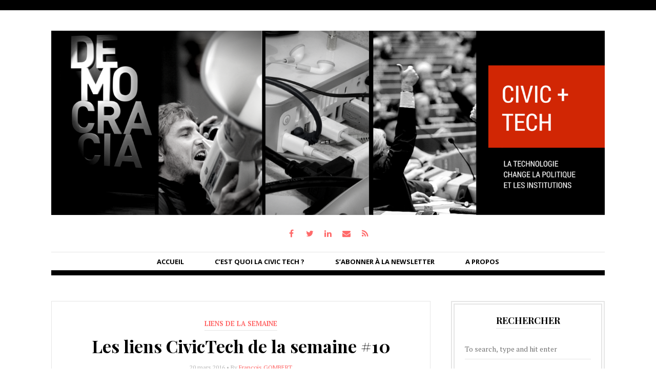

--- FILE ---
content_type: text/html; charset=UTF-8
request_url: http://civictechno.fr/2016/03/20/les-liens-civictech-de-la-semaine-10/
body_size: 14262
content:
<!DOCTYPE html>
<!--[if lt IE 7 ]><html class="ie ie6" lang="fr-FR" prefix="og: http://ogp.me/ns#"> <![endif]-->
<!--[if IE 7 ]><html class="ie ie7"lang="fr-FR" prefix="og: http://ogp.me/ns#"> <![endif]-->
<!--[if IE 8 ]><html class="ie ie8" lang="fr-FR" prefix="og: http://ogp.me/ns#"> <![endif]-->
<!--[if (gte IE 9)|!(IE)]><!--><html lang="fr-FR" prefix="og: http://ogp.me/ns#"> <!--<![endif]-->
<head>

	<meta charset="UTF-8" />
	<!-- Mobile Specific Metas -->
	<meta name="viewport" content="width=device-width, initial-scale=1, maximum-scale=1">

	<!--[if lt IE 9]>
		<script src="http://html5shim.googlecode.com/svn/trunk/html5.js"></script>
	<![endif]-->

	<title>Les liens CivicTech de la semaine #10 - Civic Tech</title>
<meta name='robots' content='max-image-preview:large' />

<!-- This site is optimized with the Yoast SEO Premium plugin v9.2.1 - https://yoast.com/wordpress/plugins/seo/ -->
<meta name="description" content="Chaque dimanche, retrouvez les liens Civic Tech. Au menu cette semaine : la première interview collaborative de Ma Voix, comment décloisonner la politique, les CivicTech en France avant la fin du quinquennat, ... "/>
<link rel="canonical" href="http://civictechno.fr/2016/03/20/les-liens-civictech-de-la-semaine-10/" />
<meta property="og:locale" content="fr_FR" />
<meta property="og:type" content="article" />
<meta property="og:title" content="Les liens CivicTech de la semaine #10" />
<meta property="og:description" content="Chaque dimanche, retrouvez les liens Civic Tech. Au menu cette semaine : la première interview collaborative de #MaVoix, comment décloisonner la politique, les CivicTech en France avant la fin du quinquennat, ..." />
<meta property="og:url" content="http://civictechno.fr/2016/03/20/les-liens-civictech-de-la-semaine-10/" />
<meta property="og:site_name" content="Civic Tech" />
<meta property="article:publisher" content="https://www.facebook.com/civictechFR/" />
<meta property="article:tag" content="axelle lemaire" />
<meta property="article:tag" content="bitcoin" />
<meta property="article:tag" content="blockchain" />
<meta property="article:tag" content="civic tech" />
<meta property="article:tag" content="civictech" />
<meta property="article:tag" content="laprimaire" />
<meta property="article:tag" content="LaPrimaire.org" />
<meta property="article:tag" content="ma voix" />
<meta property="article:tag" content="open data" />
<meta property="article:tag" content="open souce" />
<meta property="article:tag" content="opendata" />
<meta property="article:tag" content="OpenSource" />
<meta property="article:tag" content="primaires citoyennes" />
<meta property="article:section" content="Liens de la semaine" />
<meta property="article:published_time" content="2016-03-20T20:35:45+01:00" />
<meta property="og:image" content="http://civictechno.fr/wp-content/uploads/2016/03/LES-LIENS-3.png" />
<meta property="og:image:width" content="1024" />
<meta property="og:image:height" content="512" />
<meta property="og:image:alt" content="Les liens CIvicTech de la semaine #10 - Civic tech" />
<meta name="twitter:card" content="summary_large_image" />
<meta name="twitter:description" content="Chaque dimanche, retrouvez les liens Civic Tech. Au menu cette semaine : la première interview collaborative de #MaVoix, comment décloisonner la politique, les CivicTech en France avant la fin du quinquennat, ..." />
<meta name="twitter:title" content="Les liens CivicTech de la semaine #10" />
<meta name="twitter:site" content="@CivicTechFR" />
<meta name="twitter:image" content="http://civictechno.fr/wp-content/uploads/2016/03/LES-LIENS-3.png" />
<meta name="twitter:creator" content="@FrancoisG" />
<!-- / Yoast SEO Premium plugin. -->

<link rel="alternate" type="application/rss+xml" title="Civic Tech &raquo; Flux" href="http://civictechno.fr/feed/" />
<link rel="alternate" type="application/rss+xml" title="Civic Tech &raquo; Flux des commentaires" href="http://civictechno.fr/comments/feed/" />
<link rel="alternate" type="application/rss+xml" title="Civic Tech &raquo; Les liens CivicTech de la semaine #10 Flux des commentaires" href="http://civictechno.fr/2016/03/20/les-liens-civictech-de-la-semaine-10/feed/" />
<link rel="alternate" title="oEmbed (JSON)" type="application/json+oembed" href="http://civictechno.fr/wp-json/oembed/1.0/embed?url=http%3A%2F%2Fcivictechno.fr%2F2016%2F03%2F20%2Fles-liens-civictech-de-la-semaine-10%2F" />
<link rel="alternate" title="oEmbed (XML)" type="text/xml+oembed" href="http://civictechno.fr/wp-json/oembed/1.0/embed?url=http%3A%2F%2Fcivictechno.fr%2F2016%2F03%2F20%2Fles-liens-civictech-de-la-semaine-10%2F&#038;format=xml" />
<style id='wp-img-auto-sizes-contain-inline-css' type='text/css'>
img:is([sizes=auto i],[sizes^="auto," i]){contain-intrinsic-size:3000px 1500px}
/*# sourceURL=wp-img-auto-sizes-contain-inline-css */
</style>
<link rel='stylesheet' id='fb_data_style-css' href='http://civictechno.fr/wp-content/plugins/feedburner-form/control/fbstyle.css?ver=6.9' type='text/css' media='all' />
<style id='wp-emoji-styles-inline-css' type='text/css'>

	img.wp-smiley, img.emoji {
		display: inline !important;
		border: none !important;
		box-shadow: none !important;
		height: 1em !important;
		width: 1em !important;
		margin: 0 0.07em !important;
		vertical-align: -0.1em !important;
		background: none !important;
		padding: 0 !important;
	}
/*# sourceURL=wp-emoji-styles-inline-css */
</style>
<style id='wp-block-library-inline-css' type='text/css'>
:root{--wp-block-synced-color:#7a00df;--wp-block-synced-color--rgb:122,0,223;--wp-bound-block-color:var(--wp-block-synced-color);--wp-editor-canvas-background:#ddd;--wp-admin-theme-color:#007cba;--wp-admin-theme-color--rgb:0,124,186;--wp-admin-theme-color-darker-10:#006ba1;--wp-admin-theme-color-darker-10--rgb:0,107,160.5;--wp-admin-theme-color-darker-20:#005a87;--wp-admin-theme-color-darker-20--rgb:0,90,135;--wp-admin-border-width-focus:2px}@media (min-resolution:192dpi){:root{--wp-admin-border-width-focus:1.5px}}.wp-element-button{cursor:pointer}:root .has-very-light-gray-background-color{background-color:#eee}:root .has-very-dark-gray-background-color{background-color:#313131}:root .has-very-light-gray-color{color:#eee}:root .has-very-dark-gray-color{color:#313131}:root .has-vivid-green-cyan-to-vivid-cyan-blue-gradient-background{background:linear-gradient(135deg,#00d084,#0693e3)}:root .has-purple-crush-gradient-background{background:linear-gradient(135deg,#34e2e4,#4721fb 50%,#ab1dfe)}:root .has-hazy-dawn-gradient-background{background:linear-gradient(135deg,#faaca8,#dad0ec)}:root .has-subdued-olive-gradient-background{background:linear-gradient(135deg,#fafae1,#67a671)}:root .has-atomic-cream-gradient-background{background:linear-gradient(135deg,#fdd79a,#004a59)}:root .has-nightshade-gradient-background{background:linear-gradient(135deg,#330968,#31cdcf)}:root .has-midnight-gradient-background{background:linear-gradient(135deg,#020381,#2874fc)}:root{--wp--preset--font-size--normal:16px;--wp--preset--font-size--huge:42px}.has-regular-font-size{font-size:1em}.has-larger-font-size{font-size:2.625em}.has-normal-font-size{font-size:var(--wp--preset--font-size--normal)}.has-huge-font-size{font-size:var(--wp--preset--font-size--huge)}.has-text-align-center{text-align:center}.has-text-align-left{text-align:left}.has-text-align-right{text-align:right}.has-fit-text{white-space:nowrap!important}#end-resizable-editor-section{display:none}.aligncenter{clear:both}.items-justified-left{justify-content:flex-start}.items-justified-center{justify-content:center}.items-justified-right{justify-content:flex-end}.items-justified-space-between{justify-content:space-between}.screen-reader-text{border:0;clip-path:inset(50%);height:1px;margin:-1px;overflow:hidden;padding:0;position:absolute;width:1px;word-wrap:normal!important}.screen-reader-text:focus{background-color:#ddd;clip-path:none;color:#444;display:block;font-size:1em;height:auto;left:5px;line-height:normal;padding:15px 23px 14px;text-decoration:none;top:5px;width:auto;z-index:100000}html :where(.has-border-color){border-style:solid}html :where([style*=border-top-color]){border-top-style:solid}html :where([style*=border-right-color]){border-right-style:solid}html :where([style*=border-bottom-color]){border-bottom-style:solid}html :where([style*=border-left-color]){border-left-style:solid}html :where([style*=border-width]){border-style:solid}html :where([style*=border-top-width]){border-top-style:solid}html :where([style*=border-right-width]){border-right-style:solid}html :where([style*=border-bottom-width]){border-bottom-style:solid}html :where([style*=border-left-width]){border-left-style:solid}html :where(img[class*=wp-image-]){height:auto;max-width:100%}:where(figure){margin:0 0 1em}html :where(.is-position-sticky){--wp-admin--admin-bar--position-offset:var(--wp-admin--admin-bar--height,0px)}@media screen and (max-width:600px){html :where(.is-position-sticky){--wp-admin--admin-bar--position-offset:0px}}

/*# sourceURL=wp-block-library-inline-css */
</style><style id='global-styles-inline-css' type='text/css'>
:root{--wp--preset--aspect-ratio--square: 1;--wp--preset--aspect-ratio--4-3: 4/3;--wp--preset--aspect-ratio--3-4: 3/4;--wp--preset--aspect-ratio--3-2: 3/2;--wp--preset--aspect-ratio--2-3: 2/3;--wp--preset--aspect-ratio--16-9: 16/9;--wp--preset--aspect-ratio--9-16: 9/16;--wp--preset--color--black: #000000;--wp--preset--color--cyan-bluish-gray: #abb8c3;--wp--preset--color--white: #ffffff;--wp--preset--color--pale-pink: #f78da7;--wp--preset--color--vivid-red: #cf2e2e;--wp--preset--color--luminous-vivid-orange: #ff6900;--wp--preset--color--luminous-vivid-amber: #fcb900;--wp--preset--color--light-green-cyan: #7bdcb5;--wp--preset--color--vivid-green-cyan: #00d084;--wp--preset--color--pale-cyan-blue: #8ed1fc;--wp--preset--color--vivid-cyan-blue: #0693e3;--wp--preset--color--vivid-purple: #9b51e0;--wp--preset--gradient--vivid-cyan-blue-to-vivid-purple: linear-gradient(135deg,rgb(6,147,227) 0%,rgb(155,81,224) 100%);--wp--preset--gradient--light-green-cyan-to-vivid-green-cyan: linear-gradient(135deg,rgb(122,220,180) 0%,rgb(0,208,130) 100%);--wp--preset--gradient--luminous-vivid-amber-to-luminous-vivid-orange: linear-gradient(135deg,rgb(252,185,0) 0%,rgb(255,105,0) 100%);--wp--preset--gradient--luminous-vivid-orange-to-vivid-red: linear-gradient(135deg,rgb(255,105,0) 0%,rgb(207,46,46) 100%);--wp--preset--gradient--very-light-gray-to-cyan-bluish-gray: linear-gradient(135deg,rgb(238,238,238) 0%,rgb(169,184,195) 100%);--wp--preset--gradient--cool-to-warm-spectrum: linear-gradient(135deg,rgb(74,234,220) 0%,rgb(151,120,209) 20%,rgb(207,42,186) 40%,rgb(238,44,130) 60%,rgb(251,105,98) 80%,rgb(254,248,76) 100%);--wp--preset--gradient--blush-light-purple: linear-gradient(135deg,rgb(255,206,236) 0%,rgb(152,150,240) 100%);--wp--preset--gradient--blush-bordeaux: linear-gradient(135deg,rgb(254,205,165) 0%,rgb(254,45,45) 50%,rgb(107,0,62) 100%);--wp--preset--gradient--luminous-dusk: linear-gradient(135deg,rgb(255,203,112) 0%,rgb(199,81,192) 50%,rgb(65,88,208) 100%);--wp--preset--gradient--pale-ocean: linear-gradient(135deg,rgb(255,245,203) 0%,rgb(182,227,212) 50%,rgb(51,167,181) 100%);--wp--preset--gradient--electric-grass: linear-gradient(135deg,rgb(202,248,128) 0%,rgb(113,206,126) 100%);--wp--preset--gradient--midnight: linear-gradient(135deg,rgb(2,3,129) 0%,rgb(40,116,252) 100%);--wp--preset--font-size--small: 13px;--wp--preset--font-size--medium: 20px;--wp--preset--font-size--large: 36px;--wp--preset--font-size--x-large: 42px;--wp--preset--spacing--20: 0.44rem;--wp--preset--spacing--30: 0.67rem;--wp--preset--spacing--40: 1rem;--wp--preset--spacing--50: 1.5rem;--wp--preset--spacing--60: 2.25rem;--wp--preset--spacing--70: 3.38rem;--wp--preset--spacing--80: 5.06rem;--wp--preset--shadow--natural: 6px 6px 9px rgba(0, 0, 0, 0.2);--wp--preset--shadow--deep: 12px 12px 50px rgba(0, 0, 0, 0.4);--wp--preset--shadow--sharp: 6px 6px 0px rgba(0, 0, 0, 0.2);--wp--preset--shadow--outlined: 6px 6px 0px -3px rgb(255, 255, 255), 6px 6px rgb(0, 0, 0);--wp--preset--shadow--crisp: 6px 6px 0px rgb(0, 0, 0);}:where(.is-layout-flex){gap: 0.5em;}:where(.is-layout-grid){gap: 0.5em;}body .is-layout-flex{display: flex;}.is-layout-flex{flex-wrap: wrap;align-items: center;}.is-layout-flex > :is(*, div){margin: 0;}body .is-layout-grid{display: grid;}.is-layout-grid > :is(*, div){margin: 0;}:where(.wp-block-columns.is-layout-flex){gap: 2em;}:where(.wp-block-columns.is-layout-grid){gap: 2em;}:where(.wp-block-post-template.is-layout-flex){gap: 1.25em;}:where(.wp-block-post-template.is-layout-grid){gap: 1.25em;}.has-black-color{color: var(--wp--preset--color--black) !important;}.has-cyan-bluish-gray-color{color: var(--wp--preset--color--cyan-bluish-gray) !important;}.has-white-color{color: var(--wp--preset--color--white) !important;}.has-pale-pink-color{color: var(--wp--preset--color--pale-pink) !important;}.has-vivid-red-color{color: var(--wp--preset--color--vivid-red) !important;}.has-luminous-vivid-orange-color{color: var(--wp--preset--color--luminous-vivid-orange) !important;}.has-luminous-vivid-amber-color{color: var(--wp--preset--color--luminous-vivid-amber) !important;}.has-light-green-cyan-color{color: var(--wp--preset--color--light-green-cyan) !important;}.has-vivid-green-cyan-color{color: var(--wp--preset--color--vivid-green-cyan) !important;}.has-pale-cyan-blue-color{color: var(--wp--preset--color--pale-cyan-blue) !important;}.has-vivid-cyan-blue-color{color: var(--wp--preset--color--vivid-cyan-blue) !important;}.has-vivid-purple-color{color: var(--wp--preset--color--vivid-purple) !important;}.has-black-background-color{background-color: var(--wp--preset--color--black) !important;}.has-cyan-bluish-gray-background-color{background-color: var(--wp--preset--color--cyan-bluish-gray) !important;}.has-white-background-color{background-color: var(--wp--preset--color--white) !important;}.has-pale-pink-background-color{background-color: var(--wp--preset--color--pale-pink) !important;}.has-vivid-red-background-color{background-color: var(--wp--preset--color--vivid-red) !important;}.has-luminous-vivid-orange-background-color{background-color: var(--wp--preset--color--luminous-vivid-orange) !important;}.has-luminous-vivid-amber-background-color{background-color: var(--wp--preset--color--luminous-vivid-amber) !important;}.has-light-green-cyan-background-color{background-color: var(--wp--preset--color--light-green-cyan) !important;}.has-vivid-green-cyan-background-color{background-color: var(--wp--preset--color--vivid-green-cyan) !important;}.has-pale-cyan-blue-background-color{background-color: var(--wp--preset--color--pale-cyan-blue) !important;}.has-vivid-cyan-blue-background-color{background-color: var(--wp--preset--color--vivid-cyan-blue) !important;}.has-vivid-purple-background-color{background-color: var(--wp--preset--color--vivid-purple) !important;}.has-black-border-color{border-color: var(--wp--preset--color--black) !important;}.has-cyan-bluish-gray-border-color{border-color: var(--wp--preset--color--cyan-bluish-gray) !important;}.has-white-border-color{border-color: var(--wp--preset--color--white) !important;}.has-pale-pink-border-color{border-color: var(--wp--preset--color--pale-pink) !important;}.has-vivid-red-border-color{border-color: var(--wp--preset--color--vivid-red) !important;}.has-luminous-vivid-orange-border-color{border-color: var(--wp--preset--color--luminous-vivid-orange) !important;}.has-luminous-vivid-amber-border-color{border-color: var(--wp--preset--color--luminous-vivid-amber) !important;}.has-light-green-cyan-border-color{border-color: var(--wp--preset--color--light-green-cyan) !important;}.has-vivid-green-cyan-border-color{border-color: var(--wp--preset--color--vivid-green-cyan) !important;}.has-pale-cyan-blue-border-color{border-color: var(--wp--preset--color--pale-cyan-blue) !important;}.has-vivid-cyan-blue-border-color{border-color: var(--wp--preset--color--vivid-cyan-blue) !important;}.has-vivid-purple-border-color{border-color: var(--wp--preset--color--vivid-purple) !important;}.has-vivid-cyan-blue-to-vivid-purple-gradient-background{background: var(--wp--preset--gradient--vivid-cyan-blue-to-vivid-purple) !important;}.has-light-green-cyan-to-vivid-green-cyan-gradient-background{background: var(--wp--preset--gradient--light-green-cyan-to-vivid-green-cyan) !important;}.has-luminous-vivid-amber-to-luminous-vivid-orange-gradient-background{background: var(--wp--preset--gradient--luminous-vivid-amber-to-luminous-vivid-orange) !important;}.has-luminous-vivid-orange-to-vivid-red-gradient-background{background: var(--wp--preset--gradient--luminous-vivid-orange-to-vivid-red) !important;}.has-very-light-gray-to-cyan-bluish-gray-gradient-background{background: var(--wp--preset--gradient--very-light-gray-to-cyan-bluish-gray) !important;}.has-cool-to-warm-spectrum-gradient-background{background: var(--wp--preset--gradient--cool-to-warm-spectrum) !important;}.has-blush-light-purple-gradient-background{background: var(--wp--preset--gradient--blush-light-purple) !important;}.has-blush-bordeaux-gradient-background{background: var(--wp--preset--gradient--blush-bordeaux) !important;}.has-luminous-dusk-gradient-background{background: var(--wp--preset--gradient--luminous-dusk) !important;}.has-pale-ocean-gradient-background{background: var(--wp--preset--gradient--pale-ocean) !important;}.has-electric-grass-gradient-background{background: var(--wp--preset--gradient--electric-grass) !important;}.has-midnight-gradient-background{background: var(--wp--preset--gradient--midnight) !important;}.has-small-font-size{font-size: var(--wp--preset--font-size--small) !important;}.has-medium-font-size{font-size: var(--wp--preset--font-size--medium) !important;}.has-large-font-size{font-size: var(--wp--preset--font-size--large) !important;}.has-x-large-font-size{font-size: var(--wp--preset--font-size--x-large) !important;}
/*# sourceURL=global-styles-inline-css */
</style>

<style id='classic-theme-styles-inline-css' type='text/css'>
/*! This file is auto-generated */
.wp-block-button__link{color:#fff;background-color:#32373c;border-radius:9999px;box-shadow:none;text-decoration:none;padding:calc(.667em + 2px) calc(1.333em + 2px);font-size:1.125em}.wp-block-file__button{background:#32373c;color:#fff;text-decoration:none}
/*# sourceURL=/wp-includes/css/classic-themes.min.css */
</style>
<link rel='stylesheet' id='tm_clicktotweet-css' href='http://civictechno.fr/wp-content/plugins/click-to-tweet-by-todaymade/assets/css/styles.css?ver=6.9' type='text/css' media='all' />
<link rel='stylesheet' id='mc4wp-form-themes-css' href='http://civictechno.fr/wp-content/plugins/mailchimp-for-wp/assets/css/form-themes.css?ver=4.9.5' type='text/css' media='all' />
<link rel='stylesheet' id='style-css' href='http://civictechno.fr/wp-content/themes/sondos/style.css?ver=6.9' type='text/css' media='all' />
<script type="text/javascript" src="http://civictechno.fr/wp-includes/js/jquery/jquery.min.js?ver=3.7.1" id="jquery-core-js"></script>
<script type="text/javascript" src="http://civictechno.fr/wp-includes/js/jquery/jquery-migrate.min.js?ver=3.4.1" id="jquery-migrate-js"></script>
<script type="text/javascript" src="http://civictechno.fr/wp-content/themes/sondos/js/jquery.flexslider-min.js?ver=6.9" id="flexslider-js"></script>
<script type="text/javascript" src="http://civictechno.fr/wp-content/themes/sondos/js/jquery.inview.min.js?ver=6.9" id="inview-js"></script>
<script type="text/javascript" src="http://civictechno.fr/wp-content/themes/sondos/js/fitvids.js?ver=6.9" id="fitvids-js"></script>
<script type="text/javascript" src="http://civictechno.fr/wp-content/themes/sondos/js/custom.js?ver=6.9" id="custom-js-js"></script>
<link rel="https://api.w.org/" href="http://civictechno.fr/wp-json/" /><link rel="alternate" title="JSON" type="application/json" href="http://civictechno.fr/wp-json/wp/v2/posts/351" /><link rel="EditURI" type="application/rsd+xml" title="RSD" href="http://civictechno.fr/xmlrpc.php?rsd" />
<meta name="generator" content="WordPress 6.9" />
<link rel='shortlink' href='http://civictechno.fr/?p=351' />



	<style type="text/css">
				
		body { 
			background-image: url();
			background-color: ;
			color: ;
			font-family: ;
			font-size: ;
		}

		h1,h2,h3,h4,h5,h6,
		.stickyposts .flex-caption .title { font-family: ; }

		header {
			border-top-width: ;
			border-top-color: ;
		}

		.navigation {
			border-bottom-width: ;
			border-top-color: ;
			border-bottom-color: ;
			color: ;
		}

		.navigation a { color: ; }

		.navigation .menu li a:hover,
		.navigation .menu .current-menu-item > a { border-color: ; }

		.navigation .menu li ul {
			border-top-width: ;
			border-top-color: ;
			background-color: ;
		}

		.navigation .menu li ul li a {
			color: ;
			border-color: ;
		}

		.navigation .menu li ul li a:hover {
		    background-color: ;
		    border-color: ;
		}

		@media only screen and (max-width: 960px) {
			.navigation .menu {
				border-top-color: ;
				background-color: ;
			}
			.navigation .menu .current-menu-item a, .navigation .menu li a {
				color: ;
				border-bottom-color: ;
			}
			.navigation .menu li a:hover {
				background-color: ;
			    border-color: ;
			}
		}

		.stickyposts .flex-caption {
			border-top-color: ;
			background-color: ;
		}

		.stickyposts .flex-caption .title { color: ; }
		.stickyposts .flex-caption .date { color: ; }

		article,
		#authorarea,
		#relatedposts,
		#comments {
			background-color: ;
			border-color: ;
		}

		.post-header .title { font-size: ; }

		.post-header .title a { color: ; }

		.post-header .date { color: ; }

		.sharing li a, .format { color: ; }

		#sidebar .widget {
			background-color: ;
			border-color: ;
			color: ;
		}

		#sidebar .widget-title,
		#sidebar .fl-latest-posts .title a { color: ; }

		footer { background-color: ; }
		footer .widget { color: ; }
		footer .widget-title,
		footer .fl-latest-posts .title a  { color: ; }

		#footer-bottom, #totop {
			background-color: ;
			color: ;
		}

		#footer-bottom a { color: ; }

		a, .sharing li a:hover { color: ; }
		a:hover { color: ; }

		.stickyposts .flexslider .slides .read-more:hover,
		.thecontent .more-link:hover,
		.reply a:hover,
		input[type="submit"]:hover,
		.format-link .top-layer, .format-quote .top-layer { background-color: ; }

		.stickyposts .flexslider .slides .read-more,
		.thecontent .more-link,
		.reply a,
		input[type="submit"] {			
			background-color: ;
			color: ;
		}
	
			</style>
	<link rel="icon" href="http://civictechno.fr/wp-content/uploads/2016/01/cropped-LOGO-CIVIC-TECH--32x32.png" sizes="32x32" />
<link rel="icon" href="http://civictechno.fr/wp-content/uploads/2016/01/cropped-LOGO-CIVIC-TECH--192x192.png" sizes="192x192" />
<link rel="apple-touch-icon" href="http://civictechno.fr/wp-content/uploads/2016/01/cropped-LOGO-CIVIC-TECH--180x180.png" />
<meta name="msapplication-TileImage" content="http://civictechno.fr/wp-content/uploads/2016/01/cropped-LOGO-CIVIC-TECH--270x270.png" />

</head>
<body class="wp-singular post-template-default single single-post postid-351 single-format-standard wp-theme-sondos wpbdp-with-button-styles">
	<!-- Header -->
	<header>
		<div class="container clearfix">
		    <div id="logo" class="clearfix">
			    			        <a href='http://civictechno.fr/' title='Civic Tech' rel='home'><img src='http://civictechno.fr/wp-content/uploads/2016/01/1.png' alt='Civic Tech'></a>
							</div>

							
			<div class="social-icons clearfix">
				<ul>

    <li class="facebook"><a href="https://www.facebook.com/civictechFR/" target="_blank"><i class="fa fa-facebook"></i></a></li>

    <li class="twitter"><a href="https://www.twitter.com/CivicTechFR" target="_blank"><i class="fa fa-twitter"></i></a></li>








  
    <li class="linkedin"><a href="https://www.linkedin.com/groups/8478348/" target="_blank"><i class="fa fa-linkedin"></i></a></li>



  
    <li class="mail"><a href="mailto:an.consultante@gmail.com" target="_blank"><i class="fa fa-envelope"></i></a></li>

  
    <li class="rss"><a href="http://www.civictechno.fr/feed/" target="_blank"><i class="fa fa-rss"></i></a></li>

</ul>			</div>
			
			<!-- Navigation -->
			<nav class="navigation clearfix">
				<div class="main-menu">
					<div class="menu-menu-1-container"><ul id="menu-menu-1" class="menu"><li id="menu-item-31" class="menu-item menu-item-type-custom menu-item-object-custom menu-item-home menu-item-31"><a href="http://civictechno.fr/">Accueil</a></li>
<li id="menu-item-410" class="menu-item menu-item-type-post_type menu-item-object-post menu-item-410"><a href="http://civictechno.fr/2020/01/01/cest-quoi-la-civic-tech/">C&rsquo;est quoi la Civic Tech ?</a></li>
<li id="menu-item-113" class="menu-item menu-item-type-post_type menu-item-object-page menu-item-113"><a href="http://civictechno.fr/sabonneralanewsletter/">S&rsquo;abonner à la newsletter</a></li>
<li id="menu-item-32" class="menu-item menu-item-type-post_type menu-item-object-page menu-item-32"><a href="http://civictechno.fr/a-propos/">A propos</a></li>
</ul></div>				</div>
				<div id="mobile-menu-icon">
					<i class="fa fa-navicon"></i>					
					Navigate to				</div>
			</nav>
		</div>
	</header>
<div id="content">
	<div class="container clearfix">
				<div id="blogposts" >
			<div class="clearfix">
									<article id="post-351" class="animation post-351 post type-post status-publish format-standard hentry category-liens-de-la-semaine tag-axelle-lemaire tag-bitcoin tag-blockchain tag-civic-tech tag-civictech tag-laprimaire tag-laprimaire-org tag-ma-voix tag-open-data tag-open-souce tag-opendata tag-opensource tag-primaires-citoyennes" data-animate="fadeInUp">
	<div class="post-content">
		<div class="post-header">
			<span class="category"><a href="http://civictechno.fr/category/liens-de-la-semaine/" rel="category tag">Liens de la semaine</a></span>	
			<h2 class="title"><a href="http://civictechno.fr/2016/03/20/les-liens-civictech-de-la-semaine-10/">Les liens CivicTech de la semaine #10</a></h2>
			<span class="date">20 mars 2016 &#8226; By <a href="http://civictechno.fr/author/francoisg/" title="Articles par François GOMBERT" rel="author">François GOMBERT</a></span>
		</div>
		<div class="thecontent">
			<p><em>Chaque dimanche, retrouvez <a href="http://civictechno.fr/category/liens-de-la-semaine/" target="_blank">les liens Civic Tech de la semaine</a>.</em></p>
<h4>Bientôt sur CivicTechno.fr, la première interview « collaborative » du collectif Ma Voix.</h4>
<p>22 des membres de #MaVoix ont eu la gentillesse de répondre à quelques questions, la synthèse ainsi que la totalité des réponses dans quelques jours sur ce blog.</p>
<p><center></p>
<div id="fb-root"></div>
<p><script>(function(d, s, id) {  var js, fjs = d.getElementsByTagName(s)[0];  if (d.getElementById(id)) return;  js = d.createElement(s); js.id = id;  js.src = "//connect.facebook.net/fr_FR/sdk.js#xfbml=1&version=v2.3";  fjs.parentNode.insertBefore(js, fjs);}(document, 'script', 'facebook-jssdk'));</script></p>
<div class="fb-post" data-href="https://www.facebook.com/mavoixjuin2017/posts/1724108464492984" data-width="500">
<div class="fb-xfbml-parse-ignore">
<blockquote cite="https://www.facebook.com/mavoixjuin2017/posts/1724108464492984">
<p>Interview-&#xe0;-autant-qu&#039;on-veut ;-)Bonjour &#xe0; toutes et &#xe0; tous, nous avons re&#xe7;u une demande d&#039;interview par &#xe9;crit de la&#8230;</p>
<p>Posté par <a href="https://www.facebook.com/mavoixjuin2017/">MA VOIX</a> sur&nbsp;<a href="https://www.facebook.com/mavoixjuin2017/posts/1724108464492984">vendredi 11 mars 2016</a></p></blockquote>
</div>
</div>
<p></center><br />
&nbsp;</p>
<h4><img fetchpriority="high" decoding="async" class="aligncenter wp-image-353" src="http://civictechno.fr/wp-content/uploads/2016/03/LES-LIENS-3-300x150.png" alt="Les liens CIvicTech de la semaine #10 - Civic tech" width="500" height="250" srcset="http://civictechno.fr/wp-content/uploads/2016/03/LES-LIENS-3-300x150.png 300w, http://civictechno.fr/wp-content/uploads/2016/03/LES-LIENS-3-768x384.png 768w, http://civictechno.fr/wp-content/uploads/2016/03/LES-LIENS-3.png 1024w, http://civictechno.fr/wp-content/uploads/2016/03/LES-LIENS-3-150x75.png 150w, http://civictechno.fr/wp-content/uploads/2016/03/LES-LIENS-3-500x250.png 500w" sizes="(max-width: 500px) 100vw, 500px" /></h4>
<h4><strong><a href="http://studios-singuliers.fr/panorama-de-la-civic-tech-que-demande-le-peuple/" target="_blank">Panorama de la Civic Tech : que demande le peuple ?</a> &#8211; Studios Singuliers</strong></h4>
<ul>
<li>
<blockquote><p>Aujourd’hui, la Civic Tech n’a pas encore véritablement trouvé son modèle économique. Ses plates-formes connaissent un fort taux d’érosion, car en politique, seuls restent ceux et celles qui construisent leur engagement dans le temps. L’open data et l’open source ont du mal à s’imposer dans les entreprises. Quant à la mobilisation des citoyens sur le terrain, pas seulement devant leurs écrans, c’est une autre paire de manches. Cependant, grâce à la Civic Tech, une transition vers de nouvelles formes de démocratie est certainement en marche, ce qui semble aller dans le sens de l’Histoire.</p></blockquote>
</li>
<li>
<blockquote><p>Les acteurs de la Civic Tech contribuent à renforcer l’engagement citoyen, la participation démocratique et la transparence des gouvernements et entreprises : si bien qu’à l’horizon, se profilent de nouveaux modes de représentation plus flexibles comme la démocratie liquide, permettant de déléguer son vote à un autre citoyen. Ce mandat de représentation est dit liquide car révocable, ce qui est plus engageant qu’un simple partage sur la toile et potentiellement très viral. Les citoyens pourront plus directement participer à la vie politique, à condition de reconquérir leurs facultés de proposer, de débattre, de délibérer ensemble, en continu, sur tous les sujets de la cité. Grâce aux progrès de la cryptographie et au modèle de la blockchain expérimenté sur le Bitcoin, demain, la technologie devrait permettre d’organiser des votes dont il sera impossible de falsifier les résultats. La Civic Tech n’en est encore qu’à ses débuts. Tout reste donc ouvert pour les prochaines années, qui nous réserveront sans doute de belles surprises. Et vous, quel est votre engagement ?</p></blockquote>
</li>
</ul>
<h4>Axelle Lemaire : <a href="http://www.itespresso.fr/interview-video-axelle-lemaire-impulsion-numerique-fin-quinquennat-123847.html" target="_blank">quelle impulsion numérique avant la fin du quinquennat ?</a> &#8211; ItEspresso</h4>
<blockquote><p>Dans une interview vidéo, Axelle Lemaire énumère les dossiers qu’elle souhaite approfondir d’ici 2017 et qui entrent dans ses prérogatives : suivi du projet de loi sur la République numérique (l’examen par le Sénat commence prochainement), Plan France Très Haut Débit avec le cap maintenu pour l’année 2022, la digitalisation des TPE-PME qui manque de souffle mais aussi la « mobilisation citoyenne par le numérique » (concept de « Civic-Tech »).</p></blockquote>
<h4><a href="http://acteursdeleconomie.latribune.fr/debats/opinion/2016-03-16/les-civic-techs-derniere-chance-de-decloisonner-la-politique.html" target="_blank">Les « civic techs », dernière chance de décloisonner la politique ?</a> &#8211; David Guez dans La Tribune</h4>
<blockquote><p>En deuxième lieu, les <em>civic techs</em> permettent de modifier durablement la nature de l&rsquo;engagement politique. Jusqu&rsquo;à présent, un citoyen souhaitant agir disposait principalement d&rsquo;axes d&rsquo;actions traditionnels : parti politique, syndicat ou association.</p>
<p>Toutefois, la barrière à l&rsquo;entrée est forte et suppose une grande implication pour que l&rsquo;action individuelle puisse impacter et influencer la prise de décision de l&rsquo;entité au sein de laquelle le citoyen participe. Sauf à y consacrer quasi l&rsquo;intégralité de son temps, cela reste difficile, ce qui explique la professionnalisation de la classe politique.</p>
<p>Grâce au numérique, le citoyen dispose dorénavant d&rsquo;une capacité d&rsquo;interaction réelle avec la sphère politique, à géométrie variable selon ses envies et sa disponibilité. Il est ainsi possible de participer à des sondages en ligne ou des débats d&rsquo;idées, à l&rsquo;élaboration de projets de loi ou co-construire un programme politique.</p></blockquote>
<h4 class="entry-title"></h4>
<section class="signature"><i class="sprite sprite-ICO_PLUME"></i></section>					</div>
		<hr>
<div class="sharing clearfix">
    <ul>
        <li>
            <a rel="nofollow" href="http://twitter.com/home?status=Les+liens+CivicTech+de+la+semaine+%2310-http://civictechno.fr/2016/03/20/les-liens-civictech-de-la-semaine-10/" title="Tweet This!" onclick="window.open(this.href,this.target,'width=500,height=300'); return false;">
                <i class="fa fa-twitter"></i>
            </a>
        </li>
        <li>
            <a rel="nofollow" href="http://www.facebook.com/sharer.php?u=http://civictechno.fr/2016/03/20/les-liens-civictech-de-la-semaine-10/" title="Share on Facebook" onclick="window.open(this.href,this.target,'width=500,height=300'); return false;">
                <i class="fa fa-facebook"></i>
            </a>
        </li>
        <li>
            <a href="https://plus.google.com/share?url=http://civictechno.fr/2016/03/20/les-liens-civictech-de-la-semaine-10/" title="Share on Google+" onclick="window.open(this.href,this.target,'width=500,height=300'); return false;">
                <i class="fa fa-google-plus"></i>
            </a>
        </li>
        <li>
            <a href="http://pinterest.com/pin/create/button/?url=http://civictechno.fr/2016/03/20/les-liens-civictech-de-la-semaine-10/&amp;media=" title="Pin this!" onclick="window.open(this.href,this.target,'width=500,height=300'); return false;">
                <i class="fa fa-pinterest"></i>
            </a>
        </li>
    </ul>
</div>		<div class="tags clearfix"><a href="http://civictechno.fr/tag/axelle-lemaire/" rel="tag">axelle lemaire</a><a href="http://civictechno.fr/tag/bitcoin/" rel="tag">bitcoin</a><a href="http://civictechno.fr/tag/blockchain/" rel="tag">blockchain</a><a href="http://civictechno.fr/tag/civic-tech/" rel="tag">civic tech</a><a href="http://civictechno.fr/tag/civictech/" rel="tag">civictech</a><a href="http://civictechno.fr/tag/laprimaire/" rel="tag">laprimaire</a><a href="http://civictechno.fr/tag/laprimaire-org/" rel="tag">LaPrimaire.org</a><a href="http://civictechno.fr/tag/ma-voix/" rel="tag">ma voix</a><a href="http://civictechno.fr/tag/open-data/" rel="tag">open data</a><a href="http://civictechno.fr/tag/open-souce/" rel="tag">open souce</a><a href="http://civictechno.fr/tag/opendata/" rel="tag">opendata</a><a href="http://civictechno.fr/tag/opensource/" rel="tag">OpenSource</a><a href="http://civictechno.fr/tag/primaires-citoyennes/" rel="tag">primaires citoyennes</a></div>	</div>
</article>
							</div>
			
			<!-- Next & Previous Post -->
					
			
			<div class="posts-nav clearfix">
								<div class="nextpost">
					<span>Next Post <i class="fa fa-angle-right"></i></span>
					<h5>
						<a href="http://civictechno.fr/2016/03/25/des-deputes-tires-au-sort-a-lassemblee-nationale-avec-ma-voix/">
							Des députés tirés au sort à l&rsquo;Assemblée nationale avec Ma Voix ?						</a>
					</h5>
				</div>
								
								<div class="prepost">
					<span><i class="fa fa-angle-left"></i> Previous Post</span>
					<h5>
						<a href="http://civictechno.fr/2016/03/13/liens-civictech-de-semaine-9/">
							Les liens CivicTech de la semaine #9						</a>
					</h5>
				</div>
							</div>		

			
			<!-- About Author -->
			
			<div id="authorarea" class="clearfix">			
				<div class="authoravatar">
					<img alt='' src='https://secure.gravatar.com/avatar/0ac1336c2c424f03d7db3fa0fdbf3bfa335516d276e1a39c972b66f8004633e6?s=80&#038;d=mm&#038;r=g' srcset='https://secure.gravatar.com/avatar/0ac1336c2c424f03d7db3fa0fdbf3bfa335516d276e1a39c972b66f8004633e6?s=160&#038;d=mm&#038;r=g 2x' class='avatar avatar-80 photo' height='80' width='80' loading='lazy' decoding='async'/>				</div>
				<div class="authorinfo">
					<h4><a href="http://civictechno.fr/author/francoisg/" title="Articles par François GOMBERT" rel="author">François GOMBERT</a></h4>
					<p>Curieux des transformations du monde liées au numérique, je m’intéresse particulièrement au développement de la participation citoyenne dans le débat public grâce aux outils de communication digitaux et à leur influence sur les organisations publiques et privées.</p>	
				</div>
			</div>

			

			<!-- Related Posts -->
			
									<div id="relatedposts" class="clearfix">
							<h4 class="block-head">You may also like</h4>
						<div>
										<div class="related">
												<h4>
							<a rel="external" href="http://civictechno.fr/2016/06/19/liens-civictech-de-semaine-22/">
								Les liens CivicTech de la semaine #22							</a>
						</h4>
						<span class="date">19 juin 2016</span>
					</div>
				
									<div class="related">
												<h4>
							<a rel="external" href="http://civictechno.fr/2016/02/07/les-liens-de-la-semaine-4/">
								Les liens Civic Tech de la semaine #4							</a>
						</h4>
						<span class="date">7 février 2016</span>
					</div>
				
									<div class="related">
												<h4>
							<a rel="external" href="http://civictechno.fr/2016/05/23/les-liens-civictech-de-la-semaine-civic-tech-18-civic-tech-lobbying-citoyen/">
								Les liens CivicTech de la semaine #18							</a>
						</h4>
						<span class="date">23 mai 2016</span>
					</div>
				
				</div></div>
					

			<!-- Comments Warpper -->
			<div id="commentswarpper" class="clearfix">
				<div id="comments">
					


            <!-- If comments are open, but there are no comments. -->

     


	<div id="respond" class="comment-respond">
		<h3 id="reply-title" class="comment-reply-title">Leave a Reply <small><a rel="nofollow" id="cancel-comment-reply-link" href="/2016/03/20/les-liens-civictech-de-la-semaine-10/#respond" style="display:none;">Cancel Reply</a></small></h3><form action="http://civictechno.fr/wp-comments-post.php" method="post" id="commentform" class="comment-form"><small>Your email address will not be published. Required fields are marked *</small><p><textarea name="comment" id="comment" cols="58" rows="10" placeholder="Comment" class="comment-text"></textarea></p><p><input type="text" value="" name="author" class="comment-name textfield"  id="comment-name" placeholder="Name *" /><p>
<p><input type="text" value="" name="email" class="comment-email textfield"  id="comment-email" placeholder="Email *" /><p>
<p><input type="text" value="" name="url" class="comment-website textfield"  id="comment-website" placeholder="Website" /><p>
<p class="comment-form-cookies-consent"><input id="wp-comment-cookies-consent" name="wp-comment-cookies-consent" type="checkbox" value="yes" /> <label for="wp-comment-cookies-consent">Enregistrer mon nom, mon e-mail et mon site dans le navigateur pour mon prochain commentaire.</label></p>
<p class="form-submit"><input name="submit" type="submit" id="submit-comment" class="submit-comment" value="Post Comment" /> <input type='hidden' name='comment_post_ID' value='351' id='comment_post_ID' />
<input type='hidden' name='comment_parent' id='comment_parent' value='0' />
</p><p style="display: none;"><input type="hidden" id="akismet_comment_nonce" name="akismet_comment_nonce" value="05182fff82" /></p><p style="display: none !important;"><label>&#916;<textarea name="ak_hp_textarea" cols="45" rows="8" maxlength="100"></textarea></label><input type="hidden" id="ak_js_1" name="ak_js" value="18"/><script>document.getElementById( "ak_js_1" ).setAttribute( "value", ( new Date() ).getTime() );</script></p></form>	</div><!-- #respond -->
	<p class="akismet_comment_form_privacy_notice">Ce site utilise Akismet pour réduire les indésirables. <a href="https://akismet.com/privacy/" target="_blank" rel="nofollow noopener">En savoir plus sur comment les données de vos commentaires sont utilisées</a>.</p>
				</div>
			</div>
		</div>
		<aside id="sidebar"	class="right">
	<div id="search-4" class="widget widget_search"><h3 class="widget-title">Rechercher</h3><form role="search" method="get" class="searchform" action="http://civictechno.fr/">
    <div>
        <input type="text" value="" placeholder="To search, type and hit enter" name="s" />
    </div>
</form></div><div id="fl_socials-6" class="widget fl-socials"><h3 class="widget-title">Et sur les réseaux sociaux : </h3><div class="social-icons"><a href="https://www.facebook.com/francoisgombert"><img src="http://civictechno.fr/wp-content/themes/sondos/includes/fl-widgets/fl-social-img/facebook.png" alt="Facebook"></a><a href="https://www.linkedin.com/in/francoisgombert"><img src="http://civictechno.fr/wp-content/themes/sondos/includes/fl-widgets/fl-social-img/linkedin.png" alt="Linkedin"></a><a href="http://civictechno.fr/feed/"><img src="http://civictechno.fr/wp-content/themes/sondos/includes/fl-widgets/fl-social-img/rss.png" alt="RSS"></a><a href="https://www.twitter.com/FrancoisG"><img src="http://civictechno.fr/wp-content/themes/sondos/includes/fl-widgets/fl-social-img/twitter.png" alt="Twitter"></a></div></div><div id="mc4wp_form_widget-4" class="widget widget_mc4wp_form_widget"><h3 class="widget-title">S&rsquo;abonner à la newsletter</h3><script>(function() {
	window.mc4wp = window.mc4wp || {
		listeners: [],
		forms: {
			on: function(evt, cb) {
				window.mc4wp.listeners.push(
					{
						event   : evt,
						callback: cb
					}
				);
			}
		}
	}
})();
</script><!-- Mailchimp for WordPress v4.9.5 - https://wordpress.org/plugins/mailchimp-for-wp/ --><form id="mc4wp-form-1" class="mc4wp-form mc4wp-form-78 mc4wp-form-theme mc4wp-form-theme-light" method="post" data-id="78" data-name="S&#039;abonner à la newsletter" ><div class="mc4wp-form-fields"><p>
	<label>Adresse email : </label>
	<input type="email" name="EMAIL" placeholder="Votre adresse de courrier électronique" required />
</p>

<p>
	<input type="submit" value="Abonnez-vous" />
</p></div><label style="display: none !important;">Laissez ce champ vide si vous êtes humain : <input type="text" name="_mc4wp_honeypot" value="" tabindex="-1" autocomplete="off" /></label><input type="hidden" name="_mc4wp_timestamp" value="1769342774" /><input type="hidden" name="_mc4wp_form_id" value="78" /><input type="hidden" name="_mc4wp_form_element_id" value="mc4wp-form-1" /><div class="mc4wp-response"></div></form><!-- / Mailchimp for WordPress Plugin --></div>
		<div id="recent-posts-4" class="widget widget_recent_entries">
		<h3 class="widget-title">Derniers articles</h3>
		<ul>
											<li>
					<a href="http://civictechno.fr/2025/04/23/fabien-aufrechter-le-maire-qui-ose-innover/">Innovation civique : Fabien Aufrechter bouscule les codes</a>
									</li>
											<li>
					<a href="http://civictechno.fr/2025/03/13/petite-ville-et-democratie-participative-une-combinaison-gagnante-pour-assurer-lavenir/">Petite ville et démocratie participative, une combinaison gagnante pour assurer l’avenir</a>
									</li>
											<li>
					<a href="http://civictechno.fr/2023/12/18/web-media-le-crayon-ne-pour-faire-vivre-le-debat/">Web media Le Crayon, né pour faire vivre le débat</a>
									</li>
											<li>
					<a href="http://civictechno.fr/2023/07/05/loic-blondiaux-reflexions-a-propos-de-la-democratie-participative-en-2023/"><strong>Loïc Blondiaux : réflexions à propos de la démocratie participative en 2023</strong></a>
									</li>
											<li>
					<a href="http://civictechno.fr/2022/11/07/initiatives-de-participation-citoyenne-dans-la-ville-de-sceaux/">Initiatives de participation citoyenne dans la ville de Sceaux</a>
									</li>
					</ul>

		</div></aside>

	</div>
</div>

    <!-- Footer -->
    <footer>
                <div id="dynamic-sidebar" class="container clearfix">
            <div class="widget-column">
                            </div>
            <div class="widget-column">
                            </div>
            <div class="widget-column">
                            </div>
        </div>
                <div id="footer-bottom" class="clearfix">
            <div id="totop"><i class="fa fa-angle-double-up"></i></div>
            <div class="container clearfix">
                <p id="copyright">
                Propulsé par <a href="http://www.astrilds.com/">Astrilds Communication </a> <script data-ad-client="ca-pub-3995068514700779" async src="https://pagead2.googlesyndication.com/pagead/js/adsbygoogle.js"></script><script async custom-element="amp-auto-ads"
        src="https://cdn.ampproject.org/v0/amp-auto-ads-0.1.js">
</script>                </p>
                 
                <div class="social-icons clearfix">
                    <ul>

    <li class="facebook"><a href="https://www.facebook.com/civictechFR/" target="_blank"><i class="fa fa-facebook"></i></a></li>

    <li class="twitter"><a href="https://www.twitter.com/CivicTechFR" target="_blank"><i class="fa fa-twitter"></i></a></li>








  
    <li class="linkedin"><a href="https://www.linkedin.com/groups/8478348/" target="_blank"><i class="fa fa-linkedin"></i></a></li>



  
    <li class="mail"><a href="mailto:an.consultante@gmail.com" target="_blank"><i class="fa fa-envelope"></i></a></li>

  
    <li class="rss"><a href="http://www.civictechno.fr/feed/" target="_blank"><i class="fa fa-rss"></i></a></li>

</ul>                </div>
                            </div>
                        <div id="footer-logo" class="container clearfix">
                <img src='http://civictechno.fr/wp-content/uploads/2016/01/LOGO-CIVIC-TECH-Petit-.png' alt='Civic Tech'>
            </div>
                    </div>
    </footer>

    <!-- Google Analytics -->
        
<!-- End Document -->
    <script type="speculationrules">
{"prefetch":[{"source":"document","where":{"and":[{"href_matches":"/*"},{"not":{"href_matches":["/wp-*.php","/wp-admin/*","/wp-content/uploads/*","/wp-content/*","/wp-content/plugins/*","/wp-content/themes/sondos/*","/*\\?(.+)"]}},{"not":{"selector_matches":"a[rel~=\"nofollow\"]"}},{"not":{"selector_matches":".no-prefetch, .no-prefetch a"}}]},"eagerness":"conservative"}]}
</script>
<script>function loadScript(a){var b=document.getElementsByTagName("head")[0],c=document.createElement("script");c.type="text/javascript",c.src="https://tracker.metricool.com/app/resources/be.js",c.onreadystatechange=a,c.onload=a,b.appendChild(c)}loadScript(function(){beTracker.t({hash:'f0ae81d1e8502cf3c2aa1278bdc17f37'})})</script><script>(function() {function maybePrefixUrlField () {
  const value = this.value.trim()
  if (value !== '' && value.indexOf('http') !== 0) {
    this.value = 'http://' + value
  }
}

const urlFields = document.querySelectorAll('.mc4wp-form input[type="url"]')
for (let j = 0; j < urlFields.length; j++) {
  urlFields[j].addEventListener('blur', maybePrefixUrlField)
}
})();</script><script type="text/javascript" src="http://civictechno.fr/wp-includes/js/comment-reply.min.js?ver=6.9" id="comment-reply-js" async="async" data-wp-strategy="async" fetchpriority="low"></script>
<script defer type="text/javascript" src="http://civictechno.fr/wp-content/plugins/akismet/_inc/akismet-frontend.js?ver=1688659782" id="akismet-frontend-js"></script>
<script type="text/javascript" defer src="http://civictechno.fr/wp-content/plugins/mailchimp-for-wp/assets/js/forms.js?ver=4.9.5" id="mc4wp-forms-api-js"></script>
<script id="wp-emoji-settings" type="application/json">
{"baseUrl":"https://s.w.org/images/core/emoji/17.0.2/72x72/","ext":".png","svgUrl":"https://s.w.org/images/core/emoji/17.0.2/svg/","svgExt":".svg","source":{"concatemoji":"http://civictechno.fr/wp-includes/js/wp-emoji-release.min.js?ver=6.9"}}
</script>
<script type="module">
/* <![CDATA[ */
/*! This file is auto-generated */
const a=JSON.parse(document.getElementById("wp-emoji-settings").textContent),o=(window._wpemojiSettings=a,"wpEmojiSettingsSupports"),s=["flag","emoji"];function i(e){try{var t={supportTests:e,timestamp:(new Date).valueOf()};sessionStorage.setItem(o,JSON.stringify(t))}catch(e){}}function c(e,t,n){e.clearRect(0,0,e.canvas.width,e.canvas.height),e.fillText(t,0,0);t=new Uint32Array(e.getImageData(0,0,e.canvas.width,e.canvas.height).data);e.clearRect(0,0,e.canvas.width,e.canvas.height),e.fillText(n,0,0);const a=new Uint32Array(e.getImageData(0,0,e.canvas.width,e.canvas.height).data);return t.every((e,t)=>e===a[t])}function p(e,t){e.clearRect(0,0,e.canvas.width,e.canvas.height),e.fillText(t,0,0);var n=e.getImageData(16,16,1,1);for(let e=0;e<n.data.length;e++)if(0!==n.data[e])return!1;return!0}function u(e,t,n,a){switch(t){case"flag":return n(e,"\ud83c\udff3\ufe0f\u200d\u26a7\ufe0f","\ud83c\udff3\ufe0f\u200b\u26a7\ufe0f")?!1:!n(e,"\ud83c\udde8\ud83c\uddf6","\ud83c\udde8\u200b\ud83c\uddf6")&&!n(e,"\ud83c\udff4\udb40\udc67\udb40\udc62\udb40\udc65\udb40\udc6e\udb40\udc67\udb40\udc7f","\ud83c\udff4\u200b\udb40\udc67\u200b\udb40\udc62\u200b\udb40\udc65\u200b\udb40\udc6e\u200b\udb40\udc67\u200b\udb40\udc7f");case"emoji":return!a(e,"\ud83e\u1fac8")}return!1}function f(e,t,n,a){let r;const o=(r="undefined"!=typeof WorkerGlobalScope&&self instanceof WorkerGlobalScope?new OffscreenCanvas(300,150):document.createElement("canvas")).getContext("2d",{willReadFrequently:!0}),s=(o.textBaseline="top",o.font="600 32px Arial",{});return e.forEach(e=>{s[e]=t(o,e,n,a)}),s}function r(e){var t=document.createElement("script");t.src=e,t.defer=!0,document.head.appendChild(t)}a.supports={everything:!0,everythingExceptFlag:!0},new Promise(t=>{let n=function(){try{var e=JSON.parse(sessionStorage.getItem(o));if("object"==typeof e&&"number"==typeof e.timestamp&&(new Date).valueOf()<e.timestamp+604800&&"object"==typeof e.supportTests)return e.supportTests}catch(e){}return null}();if(!n){if("undefined"!=typeof Worker&&"undefined"!=typeof OffscreenCanvas&&"undefined"!=typeof URL&&URL.createObjectURL&&"undefined"!=typeof Blob)try{var e="postMessage("+f.toString()+"("+[JSON.stringify(s),u.toString(),c.toString(),p.toString()].join(",")+"));",a=new Blob([e],{type:"text/javascript"});const r=new Worker(URL.createObjectURL(a),{name:"wpTestEmojiSupports"});return void(r.onmessage=e=>{i(n=e.data),r.terminate(),t(n)})}catch(e){}i(n=f(s,u,c,p))}t(n)}).then(e=>{for(const n in e)a.supports[n]=e[n],a.supports.everything=a.supports.everything&&a.supports[n],"flag"!==n&&(a.supports.everythingExceptFlag=a.supports.everythingExceptFlag&&a.supports[n]);var t;a.supports.everythingExceptFlag=a.supports.everythingExceptFlag&&!a.supports.flag,a.supports.everything||((t=a.source||{}).concatemoji?r(t.concatemoji):t.wpemoji&&t.twemoji&&(r(t.twemoji),r(t.wpemoji)))});
//# sourceURL=http://civictechno.fr/wp-includes/js/wp-emoji-loader.min.js
/* ]]> */
</script>
</body>
</html>

--- FILE ---
content_type: text/html; charset=utf-8
request_url: https://www.google.com/recaptcha/api2/aframe
body_size: 267
content:
<!DOCTYPE HTML><html><head><meta http-equiv="content-type" content="text/html; charset=UTF-8"></head><body><script nonce="mgcx-H1ABi2PdKJUgzxF7Q">/** Anti-fraud and anti-abuse applications only. See google.com/recaptcha */ try{var clients={'sodar':'https://pagead2.googlesyndication.com/pagead/sodar?'};window.addEventListener("message",function(a){try{if(a.source===window.parent){var b=JSON.parse(a.data);var c=clients[b['id']];if(c){var d=document.createElement('img');d.src=c+b['params']+'&rc='+(localStorage.getItem("rc::a")?sessionStorage.getItem("rc::b"):"");window.document.body.appendChild(d);sessionStorage.setItem("rc::e",parseInt(sessionStorage.getItem("rc::e")||0)+1);localStorage.setItem("rc::h",'1769342777191');}}}catch(b){}});window.parent.postMessage("_grecaptcha_ready", "*");}catch(b){}</script></body></html>